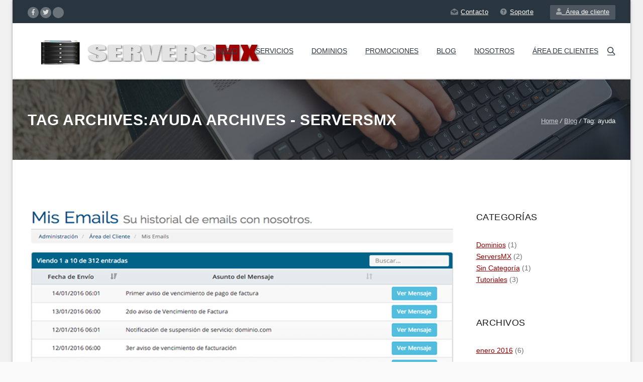

--- FILE ---
content_type: text/html; charset=UTF-8
request_url: https://www.serversmx.com/blog/tag/ayuda/
body_size: 23113
content:
<!DOCTYPE HTML><html lang="es"><head><script data-no-optimize="1">var litespeed_docref=sessionStorage.getItem("litespeed_docref");litespeed_docref&&(Object.defineProperty(document,"referrer",{get:function(){return litespeed_docref}}),sessionStorage.removeItem("litespeed_docref"));</script> <meta charset="UTF-8" /><meta name="viewport" content="width=device-width, initial-scale=1.0, maximum-scale=1.0, user-scalable=no"/><meta name="apple-mobile-web-app-capable" content="yes" /><meta name="description" content="" /><meta name="keywords" content="" /><meta name="generator" content="king-theme" /><meta name="author" content="serversmx.com" /><meta name="contact" content="sales@serversmx.com" /><link rel="pingback" href="https://www.serversmx.com/xmlrpc.php" /><link rel="icon" href="https://www.serversmx.com/wp-content/uploads/2019/11/cropped-serversmx-box-32x32.png" sizes="32x32" /><link rel="icon" href="https://www.serversmx.com/wp-content/uploads/2019/11/cropped-serversmx-box-192x192.png" sizes="192x192" /><link rel="apple-touch-icon" href="https://www.serversmx.com/wp-content/uploads/2019/11/cropped-serversmx-box-180x180.png" /><meta name="msapplication-TileImage" content="https://www.serversmx.com/wp-content/uploads/2019/11/cropped-serversmx-box-270x270.png" /> <script type="litespeed/javascript">if(!document.getElementById('rs-plugin-settings-inline-css')){document.write("<style id='rs-plugin-settings-inline-css' type='text/css'></style>")}</script><meta name='robots' content='index, follow, max-image-preview:large, max-snippet:-1, max-video-preview:-1' /><title>ayuda Archives - ServersMX</title><link rel="canonical" href="https://www.serversmx.com/blog/tag/ayuda/" /><meta property="og:locale" content="es_ES" /><meta property="og:type" content="article" /><meta property="og:title" content="ayuda Archives - ServersMX" /><meta property="og:url" content="https://www.serversmx.com/blog/tag/ayuda/" /><meta property="og:site_name" content="ServersMX" /><meta name="twitter:card" content="summary_large_image" /><meta name="twitter:site" content="@ServersMX" /> <script type="application/ld+json" class="yoast-schema-graph">{"@context":"https://schema.org","@graph":[{"@type":"CollectionPage","@id":"https://www.serversmx.com/blog/tag/ayuda/","url":"https://www.serversmx.com/blog/tag/ayuda/","name":"ayuda Archives - ServersMX","isPartOf":{"@id":"https://www.serversmx.com/#website"},"primaryImageOfPage":{"@id":"https://www.serversmx.com/blog/tag/ayuda/#primaryimage"},"image":{"@id":"https://www.serversmx.com/blog/tag/ayuda/#primaryimage"},"thumbnailUrl":"https://www.serversmx.com/wp-content/uploads/2016/01/email.png","breadcrumb":{"@id":"https://www.serversmx.com/blog/tag/ayuda/#breadcrumb"},"inLanguage":"es"},{"@type":"ImageObject","inLanguage":"es","@id":"https://www.serversmx.com/blog/tag/ayuda/#primaryimage","url":"https://www.serversmx.com/wp-content/uploads/2016/01/email.png","contentUrl":"https://www.serversmx.com/wp-content/uploads/2016/01/email.png","width":1170,"height":520},{"@type":"BreadcrumbList","@id":"https://www.serversmx.com/blog/tag/ayuda/#breadcrumb","itemListElement":[{"@type":"ListItem","position":1,"name":"Home","item":"https://www.serversmx.com/"},{"@type":"ListItem","position":2,"name":"ayuda"}]},{"@type":"WebSite","@id":"https://www.serversmx.com/#website","url":"https://www.serversmx.com/","name":"ServersMX","description":"Web Hosting en México","publisher":{"@id":"https://www.serversmx.com/#organization"},"potentialAction":[{"@type":"SearchAction","target":{"@type":"EntryPoint","urlTemplate":"https://www.serversmx.com/?s={search_term_string}"},"query-input":{"@type":"PropertyValueSpecification","valueRequired":true,"valueName":"search_term_string"}}],"inLanguage":"es"},{"@type":"Organization","@id":"https://www.serversmx.com/#organization","name":"ServersMX","url":"https://www.serversmx.com/","logo":{"@type":"ImageObject","inLanguage":"es","@id":"https://www.serversmx.com/#/schema/logo/image/","url":"https://www.serversmx.com/wp-content/uploads/2019/11/logo.png","contentUrl":"https://www.serversmx.com/wp-content/uploads/2019/11/logo.png","width":485,"height":110,"caption":"ServersMX"},"image":{"@id":"https://www.serversmx.com/#/schema/logo/image/"},"sameAs":["https://www.facebook.com/ServersMX","https://x.com/ServersMX"]}]}</script> <link rel='dns-prefetch' href='//fonts.googleapis.com' /><link rel="alternate" type="application/rss+xml" title="ServersMX &raquo; Feed" href="https://www.serversmx.com/feed/" /><link rel="alternate" type="application/rss+xml" title="ServersMX &raquo; Feed de los comentarios" href="https://www.serversmx.com/comments/feed/" /><link rel="alternate" type="application/rss+xml" title="ServersMX &raquo; Etiqueta ayuda del feed" href="https://www.serversmx.com/blog/tag/ayuda/feed/" /><style id="litespeed-ucss">:root{--wp-block-synced-color:#7a00df;--wp-block-synced-color--rgb:122,0,223;--wp-bound-block-color:var(--wp-block-synced-color);--wp-editor-canvas-background:#ddd;--wp-admin-theme-color:#007cba;--wp-admin-theme-color--rgb:0,124,186;--wp-admin-theme-color-darker-10:#006ba1;--wp-admin-theme-color-darker-10--rgb:0,107,160.5;--wp-admin-theme-color-darker-20:#005a87;--wp-admin-theme-color-darker-20--rgb:0,90,135;--wp-admin-border-width-focus:2px}@media (min-resolution:192dpi){:root{--wp-admin-border-width-focus:1.5px}}:root{--wp--preset--font-size--normal:16px;--wp--preset--font-size--huge:42px;--wp--preset--aspect-ratio--square:1;--wp--preset--aspect-ratio--4-3:4/3;--wp--preset--aspect-ratio--3-4:3/4;--wp--preset--aspect-ratio--3-2:3/2;--wp--preset--aspect-ratio--2-3:2/3;--wp--preset--aspect-ratio--16-9:16/9;--wp--preset--aspect-ratio--9-16:9/16;--wp--preset--color--black:#000000;--wp--preset--color--cyan-bluish-gray:#abb8c3;--wp--preset--color--white:#ffffff;--wp--preset--color--pale-pink:#f78da7;--wp--preset--color--vivid-red:#cf2e2e;--wp--preset--color--luminous-vivid-orange:#ff6900;--wp--preset--color--luminous-vivid-amber:#fcb900;--wp--preset--color--light-green-cyan:#7bdcb5;--wp--preset--color--vivid-green-cyan:#00d084;--wp--preset--color--pale-cyan-blue:#8ed1fc;--wp--preset--color--vivid-cyan-blue:#0693e3;--wp--preset--color--vivid-purple:#9b51e0;--wp--preset--gradient--vivid-cyan-blue-to-vivid-purple:linear-gradient(135deg,rgb(6,147,227) 0%,rgb(155,81,224) 100%);--wp--preset--gradient--light-green-cyan-to-vivid-green-cyan:linear-gradient(135deg,rgb(122,220,180) 0%,rgb(0,208,130) 100%);--wp--preset--gradient--luminous-vivid-amber-to-luminous-vivid-orange:linear-gradient(135deg,rgb(252,185,0) 0%,rgb(255,105,0) 100%);--wp--preset--gradient--luminous-vivid-orange-to-vivid-red:linear-gradient(135deg,rgb(255,105,0) 0%,rgb(207,46,46) 100%);--wp--preset--gradient--very-light-gray-to-cyan-bluish-gray:linear-gradient(135deg,rgb(238,238,238) 0%,rgb(169,184,195) 100%);--wp--preset--gradient--cool-to-warm-spectrum:linear-gradient(135deg,rgb(74,234,220) 0%,rgb(151,120,209) 20%,rgb(207,42,186) 40%,rgb(238,44,130) 60%,rgb(251,105,98) 80%,rgb(254,248,76) 100%);--wp--preset--gradient--blush-light-purple:linear-gradient(135deg,rgb(255,206,236) 0%,rgb(152,150,240) 100%);--wp--preset--gradient--blush-bordeaux:linear-gradient(135deg,rgb(254,205,165) 0%,rgb(254,45,45) 50%,rgb(107,0,62) 100%);--wp--preset--gradient--luminous-dusk:linear-gradient(135deg,rgb(255,203,112) 0%,rgb(199,81,192) 50%,rgb(65,88,208) 100%);--wp--preset--gradient--pale-ocean:linear-gradient(135deg,rgb(255,245,203) 0%,rgb(182,227,212) 50%,rgb(51,167,181) 100%);--wp--preset--gradient--electric-grass:linear-gradient(135deg,rgb(202,248,128) 0%,rgb(113,206,126) 100%);--wp--preset--gradient--midnight:linear-gradient(135deg,rgb(2,3,129) 0%,rgb(40,116,252) 100%);--wp--preset--font-size--small:13px;--wp--preset--font-size--medium:20px;--wp--preset--font-size--large:36px;--wp--preset--font-size--x-large:42px;--wp--preset--spacing--20:0.44rem;--wp--preset--spacing--30:0.67rem;--wp--preset--spacing--40:1rem;--wp--preset--spacing--50:1.5rem;--wp--preset--spacing--60:2.25rem;--wp--preset--spacing--70:3.38rem;--wp--preset--spacing--80:5.06rem;--wp--preset--shadow--natural:6px 6px 9px rgba(0, 0, 0, 0.2);--wp--preset--shadow--deep:12px 12px 50px rgba(0, 0, 0, 0.4);--wp--preset--shadow--sharp:6px 6px 0px rgba(0, 0, 0, 0.2);--wp--preset--shadow--outlined:6px 6px 0px -3px rgb(255, 255, 255), 6px 6px rgb(0, 0, 0);--wp--preset--shadow--crisp:6px 6px 0px rgb(0, 0, 0)}body,html,p{margin:0}body{background:#fff;font:14px"Open Sans",sans-serif;font-weight:400;line-height:23px}a,b,div,i,img,li,span,strong{margin:0;font-size:100%}a,b,body,div,form,h1,h3,html,i,img,label,li,p,span,strong,ul{padding:0;border:0;outline:0;vertical-align:baseline;background:#fff0}h1,h3{font-family:"Roboto",sans-serif;font-weight:500;color:#2a363f;letter-spacing:.5px}form,label,ul{font-size:100%}body,input{font-style:normal;color:#727272}h3 a{color:inherit}h1{font-size:35px;line-height:35px;margin:0 0 30px}h3{font-size:21px;line-height:28px;margin:0 0 18px}input,p{font:14px"Open Sans",sans-serif;font-weight:400;line-height:23px}a:hover{color:#454545}ul{margin:0 0 20px;list-style:none outside none}body .king-sidebar ul li,ul li{list-style:none}ul ul{margin-bottom:0}b,strong{font-weight:700}i{font-style:italic}.clearfix:after{visibility:hidden;display:block;font-size:0;height:0}.clearfix{display:block}.margin_bottom1{margin-bottom:10px}.margin_bottom11{margin-bottom:110px}.alileft,.footer .secarea.sty2 .address,body #main{text-align:left}.aliright{text-align:right}button::-moz-focus-inner,input::-moz-focus-inner{border:0;padding:0}@media print{*{color:#000!important;text-shadow:none!important;background:0 0!important;box-shadow:none!important}a,a:visited{text-decoration:underline}a[href]:after{content:" ("attr(href)")"}a[href^="#"]:after{content:""}img{page-break-inside:avoid;max-width:100%!important}@page{margin:2cm .5cm}.navbar{display:none}}*,:after,:before{-webkit-box-sizing:border-box;-moz-box-sizing:border-box;box-sizing:border-box}.container{padding-right:0;padding-left:0}.container:after,.container:before{display:table;content:""}.container:after{clear:both}.row{margin-right:-15px;margin-left:-15px;margin-top:-10px}.row:after,.row:before{display:table;content:""}.row:after{clear:both}.col-md-3,.col-md-9{position:relative;min-height:1px;padding-right:15px;padding-left:15px}@media (min-width:1000px){.container{width:750px}}@media (min-width:992px){.container{width:970px}.col-md-3,.col-md-9{float:left}.col-md-9{width:75%}.col-md-3{width:25%}}@media (min-width:1200px){.container{width:1170px}}label{display:inline-block;margin:0 0 5px;font-weight:700}.collapse{display:none}.dropdown{position:relative}.dropdown-menu{position:absolute;top:100%;left:0;z-index:1000;display:none;float:left;min-width:160px;padding:0;margin:2px 0 0;font-size:13px;list-style:none;background-color:#fff;border:1px solid #ccc;border:1px solid rgb(0 0 0/.1);border-radius:3px;-webkit-box-shadow:0 1px 1px rgb(0 0 0/.1);box-shadow:0 1px 1px rgb(0 0 0/.1);background-clip:padding-box}.dropdown-menu>li>a{display:block;clear:both;line-height:1.428571429;color:#272727;white-space:nowrap;transition:all .3s ease}.dropdown-menu>li>a:hover{background-color:#f3f3f3}.dropdown-menu>li>a:focus,.dropdown-menu>li>a:hover{color:#454545;text-decoration:none;-webkit-transition:background-color .3s,-webkit-transform .3s;transition:background-color .3s,transform .3s}.nav{padding-left:0;margin-bottom:0;list-style:none}.nav:after,.nav:before{display:table;content:""}.nav:after{clear:both}.nav>li,.nav>li>a{position:relative;display:block}.nav>li>a{padding:10px 18px}.nav>li>a:focus,.nav>li>a:hover{text-decoration:none;background:#fff0}.navbar{position:relative;margin-bottom:0;border:0 solid #fff0}.navbar:after,.navbar:before{display:table;content:""}.navbar:after{clear:both}.navbar-header:after,.navbar-header:before{display:table;content:""}.navbar-header:after{clear:both}@media (min-width:1000px){.navbar-header{float:left}}.navbar-collapse{max-height:340px;padding-right:15px;padding-left:15px;overflow-x:visible;box-shadow:inset 0 1px 0 rgb(255 255 255/.1);-webkit-overflow-scrolling:touch}.navbar-collapse:after,.navbar-collapse:before{display:table;content:""}.navbar-collapse:after{clear:both}@media (min-width:1000px){.navbar-collapse{width:auto;border-top:0;box-shadow:none}.navbar-collapse.collapse{display:block!important;height:auto!important;padding-bottom:0;overflow:visible!important}}.navbar-toggle{position:relative;float:right;padding:9px 10px;margin-top:8px;margin-right:15px;margin-bottom:8px;background-color:#fff0;border:1px solid #fff0;border-radius:4px}@media (min-width:1000px){.navbar-toggle{display:none}}.navbar-nav{margin:7.5px -15px}.navbar-nav>li>a{line-height:25px}@media (min-width:1000px){.navbar-nav{float:left;margin:0}.navbar-nav>li{float:left}.navbar-nav>li>a{padding-top:15px;padding-bottom:15px}}.navbar-nav>li>.dropdown-menu{margin-top:0;border-top-right-radius:0;border-top-left-radius:0;border-radius:0}.pull-right{float:right!important}@-ms-viewport{width:device-width}@media only screen and (min-width:1000px) and (max-width:1169px){.nav>li>a{padding-left:8px;padding-right:8px}}@media only screen and (min-width:480px) and (max-width:767px){.navbar{border:1px solid #fff0}}@media only screen and (max-width:479px){.navbar{border:1px solid #fff0}}.fa,.fab,.fas{-moz-osx-font-smoothing:grayscale;-webkit-font-smoothing:antialiased;display:inline-block;font-style:normal;font-variant:normal;text-rendering:auto;line-height:1}.fa-bars:before{content:""}.fa-facebook-f:before{content:""}.fa-twitter:before{content:""}.fa-user:before{content:""}@font-face{font-display:swap;font-family:"Font Awesome 5 Brands";font-style:normal;font-weight:400;font-display:auto;src:url(/wp-content/themes/arkahost/core/assets/fonts/fa-brands-400.eot);src:url(/wp-content/themes/arkahost/core/assets/fonts/fa-brands-400.eot?#iefix)format("embedded-opentype"),url(/wp-content/themes/arkahost/core/assets/fonts/fa-brands-400.woff2)format("woff2"),url(/wp-content/themes/arkahost/core/assets/fonts/fa-brands-400.woff)format("woff"),url(/wp-content/themes/arkahost/core/assets/fonts/fa-brands-400.ttf)format("truetype"),url(/wp-content/themes/arkahost/core/assets/fonts/fa-brands-400.svg#fontawesome)format("svg")}.fab{font-family:"Font Awesome 5 Brands"}@font-face{font-display:swap;font-family:"Font Awesome 5 Pro";font-style:normal;font-weight:400;font-display:auto;src:url(/wp-content/themes/arkahost/core/assets/fonts/fa-regular-400.eot);src:url(/wp-content/themes/arkahost/core/assets/fonts/fa-regular-400.eot?#iefix)format("embedded-opentype"),url(/wp-content/themes/arkahost/core/assets/fonts/fa-regular-400.woff2)format("woff2"),url(/wp-content/themes/arkahost/core/assets/fonts/fa-regular-400.woff)format("woff"),url(/wp-content/themes/arkahost/core/assets/fonts/fa-regular-400.ttf)format("truetype"),url(/wp-content/themes/arkahost/core/assets/fonts/fa-regular-400.svg#fontawesome)format("svg")}@font-face{font-display:swap;font-family:"Font Awesome 5 Pro";font-style:normal;font-weight:900;font-display:auto;src:url(/wp-content/themes/arkahost/core/assets/fonts/fa-solid-900.eot);src:url(/wp-content/themes/arkahost/core/assets/fonts/fa-solid-900.eot?#iefix)format("embedded-opentype"),url(/wp-content/themes/arkahost/core/assets/fonts/fa-solid-900.woff2)format("woff2"),url(/wp-content/themes/arkahost/core/assets/fonts/fa-solid-900.woff)format("woff"),url(/wp-content/themes/arkahost/core/assets/fonts/fa-solid-900.ttf)format("truetype"),url(/wp-content/themes/arkahost/core/assets/fonts/fa-solid-900.svg#fontawesome)format("svg")}.fa,.fas{font-family:"Font Awesome 5 Pro";font-weight:900}@font-face{font-display:swap;font-family:Simple-Line-Icons;src:url(/wp-content/themes/arkahost/core/assets/fonts/Simple-Line-Icons.eot);src:url(/wp-content/themes/arkahost/core/assets/fonts/Simple-Line-Icons.eot?#iefix)format("embedded-opentype"),url(/wp-content/themes/arkahost/core/assets/fonts/Simple-Line-Icons.woff)format("woff"),url(/wp-content/themes/arkahost/core/assets/fonts/Simple-Line-Icons.ttf)format("truetype"),url(/wp-content/themes/arkahost/core/assets/fonts/Simple-Line-Icons.svg#Simple-Line-Icons)format("svg");font-weight:400;font-style:normal}.icon-magnifier{font-family:Simple-Line-Icons;speak:none;font-style:normal;font-weight:400;font-variant:normal;text-transform:none;line-height:1;-webkit-font-smoothing:antialiased}.icon-magnifier:before{content:""}@font-face{font-display:swap;font-family:et-line;src:url(/wp-content/themes/arkahost/core/assets/fonts/et-line.eot);src:url(/wp-content/themes/arkahost/core/assets/fonts/et-line.eot?#iefix)format("embedded-opentype"),url(/wp-content/themes/arkahost/core/assets/fonts/et-line.woff)format("woff"),url(/wp-content/themes/arkahost/core/assets/fonts/et-line.ttf)format("truetype"),url(/wp-content/themes/arkahost/core/assets/fonts/et-line.svg#et-line)format("svg");font-weight:400;font-style:normal}@font-face{font-display:swap;font-family:"Glyphicons Halflings";src:url(/wp-content/themes/arkahost/core/assets/fonts/glyphicons-halflings-regular.eot);src:url(/wp-content/themes/arkahost/core/assets/fonts/glyphicons-halflings-regular.eot?#iefix)format("embedded-opentype"),url(/wp-content/themes/arkahost/core/assets/fonts/glyphicons-halflings-regular.woff2)format("woff2"),url(/wp-content/themes/arkahost/core/assets/fonts/glyphicons-halflings-regular.woff)format("woff"),url(/wp-content/themes/arkahost/core/assets/fonts/glyphicons-halflings-regular.ttf)format("truetype"),url(/wp-content/themes/arkahost/core/assets/fonts/glyphicons-halflings-regular.svg#glyphicons_halflingsregular)format("svg")}html{overflow-x:hidden;background:#fafafa;font-size:100%;overflow-y:scroll;-webkit-text-size-adjust:100%;-ms-text-size-adjust:100%}a img{border:0}.widget,article,aside,footer,header,nav{display:block}body{background-color:#f0f0f0;background-attachment:fixed}.execphpwidget{float:left;width:100%}.assistive-text{clip:rect(1px 1px 1px 1px);position:absolute!important}.hentry{clear:both}.layout-boxed,header.entry-header{text-align:left;display:inline-block}.layout-boxed{margin:0 auto;background:#fff;transition:all 500ms ease-out;box-shadow:0 0 5px 0 rgb(0 0 0/.3)}.entry-content img,.widget img{max-width:100%;max-height:100%}header.entry-header{width:100%;margin:15px 0 10px}li.ext-nav{position:relative!important;z-index:1000000}li.ext-nav>a{padding-right:18px;padding-left:13px}li.ext-nav i{margin-top:5px;transition:all 350ms;font-size:15px;font-weight:600;display:inherit}li.ext-nav:hover i{transform:scale(1.2)}li.ext-nav>ul{border:0;top:29px;padding-top:20px;background-color:#fff0;right:0;left:inherit!important;box-shadow:none;position:absolute;padding-bottom:0}li.ext-nav:last-child>a{margin-right:0;padding-left:0}li.ext-nav.search-nav #searchform{box-shadow:none}li.ext-nav #searchform #s{background-color:#eee}li.ext-nav #searchform #searchsubmit{padding:7px 10px 6px}.search-nav #searchform #searchsubmit{float:right}.search-nav #searchform #s{border:0;font-size:12px}.search-nav #searchform{box-shadow:0 1px 3px 0 rgb(0 0 0/.5);display:inline-block;min-width:250px}.search-nav .dropdown-menu{min-width:250px}#content{min-height:500px}#logo img{max-height:50px;transition:all 450ms ease-out;-webkit-transition:all 450ms ease-out;-moz-transition:all 450ms ease-out;max-width:initial}@media (min-width:1023px){.animated{animation-duration:1s;animation-fill-mode:both}@keyframes fadeInUp{0%{opacity:0;transform:translate3d(0,100%,0)}to{opacity:1;transform:none}}.fadeInUp{animation-name:fadeInUp}}html body{text-align:center}.clearfix{width:100%;clear:both}#primary{padding-bottom:50px;clear:both}#primary.site-content{float:left;width:100%;background:#fff;padding:100px 0}#content{margin:0 auto}.layout-boxed .row,form,li>ul{margin:0}@media only screen and (min-width:1025px){.layout-boxed .container{width:1170px}.layout-boxed .header .container{padding:0 30px;width:1230px}.layout-boxed{max-width:1230px}.layout-boxed .header{left:auto;width:auto}}.dropdown-menu>li>a{padding:10px 20px;border-bottom:1px solid #e6e6e6;font:400 13px"Open Sans",Arial,Helvetica,sans-serif}#breadcrumb{background-size:cover}#searchsubmit{border:0;color:#fff;padding:5px 18px;float:left}.blog_post h3.entry-title{float:left;text-align:left;color:#333;line-height:30px;margin-bottom:15px;width:100%;clear:both;margin-top:0}.blog_post h3.entry-title a{text-decoration:none;float:left;text-transform:none;font-weight:700;font-size:27px;text-overflow:ellipsis;white-space:nowrap;overflow:hidden;width:100%;line-height:35px}.blog_post h3.entry-title a:hover{color:#383634}#content .artciles-between{padding-top:60px;margin-bottom:80px}#content p,.post p{margin-bottom:15px}.blog_postcontent{min-height:50px}#content>div[class^=col-md-]:first-child{margin-left:-15px;float:left}#content>div[class^=col-md-]:last-child{padding-right:0;float:right}.king-sidebar{float:left;width:100%;padding:0;margin:0}h3.widget-title{margin-bottom:30px;float:left;font-size:18px;line-height:28px;font-style:normal;clear:both;width:100%;text-transform:uppercase}.king-sidebar h3.widget-title span{font-weight:500;color:#181818}.king-sidebar .widget{margin-bottom:40px;width:100%;clear:both;float:right}#searchform #s{box-shadow:none;border:1px solid #ccc;padding:6px 10px 5px;float:left;height:36px;width:70%}#searchform #searchsubmit{padding:9px 10px;width:30%;margin-left:-1px;cursor:pointer;background:#86c724}#searchform #searchsubmit:hover{background:#333;color:#fff}#searchform{max-width:350px}.tagcloud a{float:left;padding:3px 10px;background-color:#eee;border-radius:2px;color:#909090;font-size:12px;margin:0 5px 5px 0}.tagcloud a:hover{color:#fff}.entry-content h3{clear:both}button,input{margin:0;vertical-align:baseline}button,input[type=submit]{-webkit-appearance:button;cursor:pointer}.site_wrapper{width:100%;margin:0 auto;position:relative}.container{width:1170px;margin:auto}#main{background:#fff}body .one_fourth,body .one_half{position:relative;margin-right:4%;float:left}body .one_half{width:48%}body .one_fourth{width:22%}.last{margin-right:0!important;clear:right}.header{-moz-transition:padding 550ms ease-out,height 550ms ease-out;-webkit-transition:padding 550ms ease-out,height 550ms ease-out;-o-transition:padding 550ms ease-out,height 550ms ease-out;transition:padding 550ms ease-out,height 550ms ease-out}#logo{float:left;display:block;width:100%;min-height:50px;margin-top:3px;position:relative}.logo,.top_nav .tplinks li img{float:left;width:25%;margin-top:5px}.menu_main{float:left;width:75%;z-index:9999}.top_nav{float:left;width:100%;background:#2a363f;font-size:13px;color:#fff;font-family:"Roboto",sans-serif;min-height:45px}.top_nav .left{float:left;width:30%;padding:12px 0}.top_nav ul.topsocial{float:left;margin:0;padding:0}.top_nav .topsocial li,.top_nav .topsocial li a{border-radius:100%;text-align:center;vertical-align:middle;height:22px;line-height:22px;display:inline-block}.top_nav .topsocial li{background:#6a7379;font-size:13px;width:22px;margin-right:3px}.top_nav .topsocial li a{color:#dadcdd;font-size:12px;transition:all .3s ease;margin-right:0}.top_nav .topsocial li a:hover{color:#eee}.footer .secarea .address,.top_nav .right{float:left;width:70%;text-align:right}.top_nav ul.tplinks{float:right;margin:0;padding:12px 0 0}.top_nav .tplinks li{float:left;padding:0;margin:0 23px 0 0;letter-spacing:.3px}.top_nav .tplinks li img{margin-right:5px;opacity:.4;width:15px;height:13px}.footer .foosocial li i,.top_nav .tplinks li a{color:#fff;text-align:center;vertical-align:middle;border-radius:100%}.top_nav .tplinks li a{float:left;font-size:13px;transition:all .3s ease;margin-right:0;cursor:pointer}.top_nav .tplinks li a:hover{color:#999}.tpbut{float:right;margin-top:10px;padding:2px 12px 4px;background:#4e5760;border-radius:2px;margin-left:10px;transition:all .3s ease}.footer .foolist li a,.tpbut i{color:#a0a5a9;transition:all .3s ease}.tpbut:hover{color:#fff;background:#86c724}.copyrights a:hover,.footer .foolist li a:hover,.tpbut,.tpbut:hover i{color:#fff}.copyrights,.footer,.footer .secarea{float:left;width:100%}.footer .secarea{padding:75px 0 35px;background:#2a363f url(/wp-content/themes/arkahost/assets/images/footer-bg-graph.png)no-repeat center bottom}.footer .secarea h3.widget-title{margin-bottom:14px;color:#fff;font-size:20px;line-height:25px;font-style:normal;text-transform:capitalize}.footer .secarea aside.widget{display:inline-block;margin-bottom:25px}.footer ul.foolist,.footer ul.foosocial{float:left;width:100%;padding:0;margin:0}.footer .foolist li{padding:4px 0;margin:0}.footer .foolist li a{color:#aaa}.footer ul.foosocial{margin:7px 0 0}.footer .foosocial li{float:left;margin:0 7px 0 0;padding:0}.footer .foosocial li i{width:34px;height:34px;line-height:34px;background-color:#555}.footer .foosocial li.faceboox i{background:#2b87c7}.footer .foosocial li.twitter i{background:#38c0dd}.footer .secarea .address{width:100%;color:#aaa}.footer .secarea .address b{color:#fff;font-weight:400}.copyrights a,.footer .secarea .address a{color:#fff;transition:all .3s ease}.copyrights{background:#1c2329;padding:35px 0 30px;color:#8e9194;font-size:13px}.copyrights a{color:#8e9194;padding:0 5px}.page_title1{position:relative;color:#fff;text-align:center;padding:100px 0 59px;background:#999 url(/wp-content/themes/arkahost/assets/images/site-img18.jpg)no-repeat center top;background-size:cover}.page_title1 .container>h1{color:#fff;font-size:45px;font-weight:700;line-height:45px;text-transform:uppercase}.page_title1.sty13{text-align:left;padding:58px 0 45px;background:#999 url(/wp-content/themes/arkahost/assets/images/site-img37.jpg)no-repeat center center}.page_title1.sty13 h1{float:left;font-size:30px;color:#fff;margin-bottom:12px}.page_title1.sty13 .pagenation,.page_title1.sty13 .pagenation a:hover{color:#fff}.page_title1.sty13 .pagenation a{color:#ccc}.page_title1 .pagenation{float:right;color:#727272;font-size:13px;margin-top:13px}.page_title1 .pagenation a,ul.nav>li>a:hover{color:#999;transition:all .3s ease}.page_title1 .pagenation a:hover{color:#2a363f}.blog_post,.blog_postcontent,.page_title1{float:left;width:100%}.blog_post h3{color:#333;line-height:30px;display:block}.blog_post h3 a{text-decoration:none;margin-top:3px;text-transform:none;font-weight:400;font-size:30px}.blog_post h3 a:hover{color:#383634}.scrollup{width:40px;height:40px;opacity:1;position:fixed;bottom:22px;right:20px;display:none;text-indent:-9999px;background:url(/wp-content/themes/arkahost/assets/images/scroll-top-arrow.png)no-repeat left top;z-index:9001}body .navbar-default{background:0 0;border:0}.divider_line9{float:left;width:100%;padding-top:100px;margin-bottom:100px;background:url(/wp-content/themes/arkahost/assets/images/shadow2.png)no-repeat center bottom;text-align:center}.divider_line9.lessm{padding-top:59px;margin-bottom:50px}.blog_post h3,a,body{text-align:left}.clearfix{zoom:1}.clearfix:after{clear:both}.clearfix:after,.clearfix:before{display:table;content:""}ul.nav>li>a:hover{color:#9eca45}.yamm .collapse,.yamm .dropdown,.yamm .nav{position:static}.yamm .dropdown-menu{left:auto}.navbar-nav>li>a{padding-top:18px;padding-bottom:18px;text-transform:uppercase;box-shadow:0 0 0 rgb(255 255 255/.25);text-shadow:0 0 0 rgb(255 255 255/.25)}.navbar-nav>li>a i{display:block;text-align:center}.navbar-default{margin-right:-32px}body .dropdown-menu{min-width:100px;padding:0}body .dropdown-menu>li>a{padding:10px 20px;font-size:14px;color:#727272;font-weight:400;transition:all .3s ease}.dropdown-menu>li>a:hover,body .dropdown-menu>li>a{border-bottom:1px solid #eee}.dropdown-menu>li:last-child>a{border-bottom:0 solid #d1d1d1}.header{-webkit-border-radius:0;border-spacing:0;-webkit-appearance:none;-moz-appearance:none;appearance:normal;-webkit-tap-highlight-color:#fff0;outline:0!important;-webkit-touch-callout:none;transition-timing-function:ease-out;-moz-transition-timing-function:ease-out;-webkit-transition-timing-function:ease-out;-o-transition-timing-function:ease-out;transition-duration:.2s;-moz-transition-duration:.2s;-webkit-transition-duration:.2s;-o-transition-duration:.2s}:focus{outline:0}::-webkit-scrollbar{width:12px}::-webkit-scrollbar-track{-webkit-box-shadow:inset 0 0 6px rgb(0 0 0/.3);-moz-box-shadow:inset 0 0 6px rgb(0 0 0/.3);box-shadow:inset 0 0 6px rgb(0 0 0/.3)}::-webkit-scrollbar-thumb{background:rgb(210 210 210/.8);-webkit-box-shadow:inset 0 0 6px rgb(0 0 0/.5);-moz-box-shadow:inset 0 0 6px rgb(0 0 0/.5);box-shadow:inset 0 0 6px rgb(0 0 0/.5)}::-webkit-scrollbar-thumb:window-inactive{background:rgb(210 210 210/.4)}.header{display:block;position:fixed;z-index:9000!important;top:46px;left:0;width:100%;background-color:#fff0;height:110px;padding-top:25px;background:#fff;-webkit-box-shadow:0 1px 2px rgb(0 0 0/.2);box-shadow:0 1px 2px rgb(0 0 0/.2);-moz-box-shadow:0 1px 2px rgb(0 0 0/.2)}.navbar-default .navbar-nav>li>a{color:#2a363f;font-size:14px;font-weight:400;text-transform:uppercase;font-family:"Roboto",sans-serif}body .navbar-toggle{position:relative;padding:6px;background-color:#fff0;border:0 solid #fff0;margin:10px 0 0;background:#272727;cursor:pointer;float:right;border-radius:5px}.navbar-toggle>span{Color:#fff}.navbar-default .navbar-toggle:focus,.navbar-default .navbar-toggle:hover{background-color:#272727}.navbar-collapse{border-top:0}.navbar-toggle>button{background:0 0;border:0;float:right}.navbar-default .navbar-toggle i{color:#fff;font-size:21px}@media (max-width:999px){.navbar-collapse.pull-right{width:100%;background:#1e1e1e}.navbar-nav>li>a{color:#b3b3b3;padding:14px 15px}.navbar-nav>li>a:hover{color:#fff}.dropdown-menu>li>a{padding:8px 20px!important;border-bottom:0}}@media only screen and (max-width:1199px){.navbar-default{margin-right:0}}@media (min-width:1000px){.yamm ul.nav li.dropdown:hover>ul.dropdown-menu{display:block;animation-duration:.5s;animation-name:fadeInFromNone;animation-fill-mode:forwards;-webkit-animation-duration:.5s;-webkit-animation-name:fadeInFromNone;-webkit-animation-fill-mode:forwards;-ms-animation-duration:5s;-ms-animation-name:fadeInFromNoneIE;-ms-animation-fill-mode:forwards}@-webkit-keyframes fadeInFromNone{0%,1%{opacity:0}to{opacity:1}}@keyframes fadeInFromNoneIE{0%,1%{opacity:0}to{opacity:1}}@keyframes fadeInFromNone{0%,1%{opacity:0}to{opacity:1}}}@media only screen and (min-width:99px) and (max-width:999px){.navbar-default .navbar-nav>li>a{color:#999}li.dropdown a:hover,ul.dropdown-menu li a{color:#fff}ul.dropdown-menu li a:hover{color:#333;border-bottom:none}}@media only screen and (min-width:640px) and (max-width:767px){.header{top:66px!important}.resp_margin_bottom68{margin-bottom:70px!important}}@media only screen and (min-width:480px) and (max-width:639px){.header{top:62px!important}.resp_margin_bottom68{margin-bottom:70px!important}body .menu_main{float:right;width:auto}.menu_main .navbar-toggle{margin-right:0}}@media only screen and (max-width:479px){.header{top:90px!important}.resp_margin_bottom68{margin-bottom:70px!important}.top_nav{height:auto!important;padding:0!important}.menu_main{float:right;width:auto}.menu_main .navbar-toggle{margin-right:0}.header{}body #logo img{max-height:30px}}@media only screen and (min-width:1170px) and (max-width:1279px){.container{width:1100px;margin:auto}}@media only screen and (min-width:1000px) and (max-width:1169px){.container{width:950px;margin:auto}.navbar-collapse{padding-right:0}html body .logo{margin-top:0}#logo img{max-height:40px}}@media only screen and (min-width:1px) and (max-width:999px){.yamm .nav{margin-left:0}.navbar-toggle>button{padding:3px 7px}.navbar-toggle>span{display:none}.yamm .navbar-nav{margin:0}.yamm.search-nav{display:flex;position:static!important}.yamm.search-nav .dropdown-menu{position:static;min-width:100%;width:100%!important}.yamm.search-nav>a{display:none!important}.ext-nav.search-nav .dropdown-menu{display:block;top:-10px;right:auto;left:50px!important}.navbar-nav>li>a{padding-top:10px;padding-bottom:10px}.collapse.pull-right{overflow-y:auto}.header{height:70px;padding-top:0}.resp_margin_bottom68{margin-bottom:70px}#logo img{max-height:40px}#logo{margin-top:10px}#searchform #s{width:60%}#searchform #searchsubmit{width:40%}}@media only screen and (min-width:768px) and (max-width:999px){.container{width:720px;margin:auto}.header .container{position:relative}.logo{width:40%}.menu_main{float:right;width:auto}.top_nav .left{width:20%}.top_nav .right{width:80%}.top_nav .tplinks li{margin:0 10px 0 0}.search-nav>a{margin-left:15px}.search-nav>.dropdown-menu{display:block;top:-12px!important;right:auto;left:50px!important}body footer .footer .secarea.sty2 .one_fourth:first-child{width:100%;margin-bottom:40px}body footer .footer .secarea.sty2 .one_fourth{width:30%}body.archive #content>.col-md-9{width:62%}body.archive #content>.col-md-3{width:38%}}@media only screen and (min-width:99px) and (max-width:767px){body .top_nav .left{width:50%;padding:7px 0;position:absolute}.top_nav ul.tplinks{margin-top:3px;float:left;text-align:right;width:100%}.top_nav .right{width:100%;padding:7px 0;float:right}.top_nav .tplinks li{float:none;display:inline-block}.top_nav .tplinks li:first-child{float:left}.top_nav .tplinks li:last-child{margin-right:0}body.archive #content>.col-md-3,body.archive #content>.col-md-9{width:100%;margin:0;padding:0}}@media only screen and (min-width:640px) and (max-width:767px){.one_fourth,.one_half{position:relative;margin-right:0;float:left;width:100%;margin-bottom:50px}.last{margin-right:0!important;margin-bottom:0!important}body .one_half{width:100%}.container{width:590px;margin:auto}.header .container,.logo{position:relative}.logo{width:50%}.menu_main{float:right;width:auto}.collapse.pull-right{margin-top:10px}.header{top:78px}.resp_margin_bottom68{margin-bottom:78px}.top_nav ul.tplinks{padding-top:2px}.top_nav .tplinks li{margin:0 10px 0 0}.tpbut{margin-top:0}.footer .secarea .address{text-align:left}.copyrights .one_half{text-align:center;margin-bottom:15px}footer .footer .secarea.sty2 .one_fourth:first-child{width:100%}footer .footer .secarea.sty2 .one_fourth{width:30%}}@media only screen and (min-width:480px) and (max-width:639px){.one_fourth,.one_half{position:relative;margin-right:0;float:left;width:100%;margin-bottom:50px}.last{margin-right:0!important;margin-bottom:0!important}.container{width:440px;margin:auto}body .one_fourth,body .one_half{width:100%}.logo{width:auto}.menu_main{float:right;position:static;width:auto}.resp_margin_bottom68{margin-bottom:73px}.header{top:74px}.top_nav .left{width:50%;padding:14px 0 7px;position:absolute}.top_nav .right{width:100%;padding:0}.top_nav ul.tplinks{float:left;margin:8px 0 0;padding:0}.top_nav .tplinks li{margin:0 6px 0 0}.top_nav .tplinks li img{margin-right:3px}.tpbut{margin-top:7px}.footer .secarea .address{text-align:left}.copyrights .one_half{text-align:center;margin-bottom:15px}footer .footer .secarea.sty2 .one_fourth:first-child{width:100%}footer .footer .secarea.sty2 .one_fourth{width:46%}}@media only screen and (min-width:413px) and (max-width:479px){body .container{width:350px!important;margin:auto}}@media only screen and (min-width:374px) and (max-width:413px){body .container{width:335px!important;margin:auto}}@media only screen and (max-width:479px){body .one_fourth,body .one_half{position:relative;margin-right:0;float:left;width:100%}.one_fourth,.one_half{width:100%;margin-bottom:50px}.last{margin-right:0!important;margin-bottom:0!important}.container{width:290px;margin:auto}.header .container,.logo{position:relative}.logo{width:auto;z-index:99}.top_nav{padding-bottom:5px;height:80px}.top_nav .left{width:50%;padding:12px 0 7px;position:absolute}.top_nav .right{width:100%}.top_nav ul.tplinks{padding-top:0}.top_nav .tplinks li{margin:0 3px 0 0;float:none;display:inline-block}.top_nav .tplinks li a{font-size:12px;margin-left:2px;float:none;display:inline-block}.top_nav .tplinks li img{margin-right:0;display:none}.tpbut{margin-top:3px}.footer .secarea .address{text-align:left}.copyrights .one_half{text-align:center;margin-bottom:20px}}html body #logo img{max-height:60px}html body .logo{margin-top:1px}a,a:hover{text-decoration:default}#searchform #searchsubmit,.dropdown-menu>li>a:focus{background-color:#970001}.navbar-default .navbar-nav>li>a:focus,.navbar-default .navbar-nav>li>a:hover{color:#970001}.tagcloud a:hover{background-color:#970001!important}.blog_post h3 a,.footer .secarea .address a:hover,.header ul.nav>li>a:hover,a{color:#970001}.site_wrapper ul.nav>li>a:hover{color:#970001;transition:all .3s ease}@font-face{font-display:swap;font-family:"revicons";src:url(/wp-content/plugins/revslider/sr6/assets/fonts/revicons/revicons.eot?5510888);src:url(/wp-content/plugins/revslider/sr6/assets/fonts/revicons/revicons.eot?5510888#iefix)format("embedded-opentype"),url(/wp-content/plugins/revslider/sr6/assets/fonts/revicons/revicons.woff?5510888)format("woff"),url(/wp-content/plugins/revslider/sr6/assets/fonts/revicons/revicons.ttf?5510888)format("truetype"),url(/wp-content/plugins/revslider/sr6/assets/fonts/revicons/revicons.svg?5510888#revicons)format("svg");font-weight:400;font-style:normal;font-display:swap}</style> <script type="litespeed/javascript" data-src="https://www.serversmx.com/wp-includes/js/jquery/jquery.min.js?ver=3.7.1" id="jquery-core-js"></script> <script></script><link rel="https://api.w.org/" href="https://www.serversmx.com/wp-json/" /><link rel="alternate" title="JSON" type="application/json" href="https://www.serversmx.com/wp-json/wp/v2/tags/37" /><link rel="EditURI" type="application/rsd+xml" title="RSD" href="https://www.serversmx.com/xmlrpc.php?rsd" /><meta name="generator" content="WordPress 6.9" /><meta name="generator" content="Powered by WPBakery Page Builder - drag and drop page builder for WordPress."/><meta name="generator" content="Powered by Slider Revolution 6.7.40 - responsive, Mobile-Friendly Slider Plugin for WordPress with comfortable drag and drop interface." /><link rel="icon" href="https://www.serversmx.com/wp-content/uploads/2019/11/cropped-serversmx-box-32x32.png" sizes="32x32" /><link rel="icon" href="https://www.serversmx.com/wp-content/uploads/2019/11/cropped-serversmx-box-192x192.png" sizes="192x192" /><link rel="apple-touch-icon" href="https://www.serversmx.com/wp-content/uploads/2019/11/cropped-serversmx-box-180x180.png" /><meta name="msapplication-TileImage" content="https://www.serversmx.com/wp-content/uploads/2019/11/cropped-serversmx-box-270x270.png" /><noscript><style>.wpb_animate_when_almost_visible { opacity: 1; }</style></noscript></head><body class="archive tag tag-ayuda tag-37 wp-embed-responsive wp-theme-arkahost bg-cover wpb-js-composer js-comp-ver-8.7.2 vc_responsive"><div id="main" class="layout-boxed  site_wrapper"><div class="top_nav"><div class="container"><div class="left"><ul class="topsocial"><li class="social faceboox animated eff-zoomIn delay-000ms">
<a href="https://www.facebook.com/ServersMX" target="_blank">
<i class="fab fa-facebook-f"></i>
</a></li><li class="social twitter animated eff-zoomIn delay-100ms">
<a href="https://twitter.com/ServersMX" target="_blank">
<i class="fab fa-twitter"></i>
</a></li><li class="social instagram animated eff-zoomIn delay-200ms">
<a href="https://instagram.com/servers.mx" target="_blank">
<i class="instagram"></i>
</a></li></ul></div><div class="right"><a href="https://clientes.serversmx.com/" target="_self" class="tpbut">
<i class="fas fa-user"></i>&nbsp; Área de cliente						</a><ul class="tplinks"><li>
<a href="mailto:sales@serversmx.com">
<img data-lazyloaded="1" src="[data-uri]" width="30" height="26" data-src="https://www.serversmx.com/wp-content/themes/arkahost/assets/images/site-icon1.png" alt="ArkaHost" />
Contacto		            </a></li><li>
<a href="http://www.serversmx.com/clientes/submitticket.php">
<img data-lazyloaded="1" src="[data-uri]" width="30" height="26" data-src="https://www.serversmx.com/wp-content/themes/arkahost/assets/images/site-icon3.png" alt="ArkaHost">
Soporte		            </a></li></ul></div></div></div><div class="clearfix"></div><header class="header"><div class="container"><div class="logo">
<a href="https://www.serversmx.com/" id="logo">
<img data-lazyloaded="1" src="[data-uri]" width="485" height="110" data-src="https://www.serversmx.com/wp-content/uploads/2019/11/logo.png" alt="Web Hosting en México" />
</a></div><div class="menu_main"><div class="navbar yamm navbar-default"><div class="navbar-header"><div class="navbar-toggle .navbar-collapse .pull-right " data-toggle="collapse" data-target="#navbar-collapse-1">
<span>Menú</span>
<button type="button"> <i class="fa fa-bars"></i></button></div></div><div id="navbar-collapse-1" class="navbar-collapse collapse pull-right"><nav><div class="menu-serversmx-main-container"><ul id="king-mainmenu" class="nav navbar-nav"><li id="menu-item-2111" class="menu-item menu-item-type-post_type menu-item-object-page menu-item-home dropdown menu-item-2111 yam-fwr"><a href="https://www.serversmx.com/">Inicio</a></li><li id="menu-item-2162" class="menu-item menu-item-type-custom menu-item-object-custom dropdown menu-item-2162 yamm-fw"><a href="#">Servicios</a></li><li id="menu-item-2302" class="menu-item menu-item-type-custom menu-item-object-custom menu-item-has-children dropdown menu-item-2302 yam-fwr"><a href="#">Dominios</a><ul class="dropdown-menu three"><li id="menu-item-2303" class="menu-item menu-item-type-custom menu-item-object-custom"><a href="http://www.serversmx.com/clientes/domainchecker.php">Buscar Dominio</a></li><li id="menu-item-2309" class="menu-item menu-item-type-post_type menu-item-object-page"><a href="https://www.serversmx.com/precio-de-dominios/">Precio de Dominios</a></li><li id="menu-item-2304" class="menu-item menu-item-type-custom menu-item-object-custom"><a href="http://www.serversmx.com/clientes/cart.php?a=add&#038;domain=transfer">Transferir Dominio</a></li></ul></li><li id="menu-item-2318" class="menu-item menu-item-type-post_type menu-item-object-page dropdown menu-item-2318 yam-fwr"><a href="https://www.serversmx.com/promociones/">Promociones</a></li><li id="menu-item-2326" class="menu-item menu-item-type-post_type menu-item-object-page current_page_parent dropdown menu-item-2326 yam-fwr"><a href="https://www.serversmx.com/blog/">Blog</a></li><li id="menu-item-2367" class="menu-item menu-item-type-post_type menu-item-object-page dropdown menu-item-2367 yam-fwr"><a href="https://www.serversmx.com/acerca-de-nosotros/">Nosotros</a></li><li id="menu-item-2328" class="menu-item menu-item-type-custom menu-item-object-custom menu-item-has-children dropdown menu-item-2328 yam-fwr"><a href="http://www.serversmx.com/clientes/index.php">Área de Clientes</a><ul class="dropdown-menu three"><li id="menu-item-2329" class="menu-item menu-item-type-custom menu-item-object-custom"><a href="http://www.serversmx.com/clientes/clientarea.php?action=details">Mis Datos</a></li><li id="menu-item-2330" class="menu-item menu-item-type-custom menu-item-object-custom"><a href="http://www.serversmx.com/clientes/clientarea.php?action=services">Mis Servicios</a></li><li id="menu-item-2331" class="menu-item menu-item-type-custom menu-item-object-custom"><a href="http://www.serversmx.com/clientes/clientarea.php?action=domains">Mis Dominios</a></li><li id="menu-item-2332" class="menu-item menu-item-type-custom menu-item-object-custom"><a href="http://www.serversmx.com/clientes/clientarea.php?action=invoices">Mis Facturas</a></li><li id="menu-item-2333" class="menu-item menu-item-type-custom menu-item-object-custom"><a href="http://www.serversmx.com/clientes/supporttickets.php">Mis Tickets de Soporte</a></li><li id="menu-item-2334" class="menu-item menu-item-type-custom menu-item-object-custom"><a href="http://www.serversmx.com/clientes/clientarea.php?action=emails">Mis emails</a></li></ul></li><li class="dropdown yamm ext-nav search-nav"><a href="#"><i class="icon icon-magnifier"></i></a><ul class="dropdown-menu"><li><form method="get" id="searchform" action="https://www.serversmx.com/">
<label for="s" class="assistive-text">Buscar</label>
<input type="text" class="field" name="s" id="s" placeholder="Buscar" />
<input type="submit" class="submit" name="submit" id="searchsubmit" value="Buscar" /></form></li></ul></li></ul></div></nav></div></div></div></div></header><div class="clearfix margin_bottom11 resp_margin_bottom68"></div><div id="breadcrumb" class="page_title1 sty13"><div class="container"><h1>Tag Archives:ayuda Archives - ServersMX</h1><div class="pagenation"><a href="https://www.serversmx.com">Home</a> <i>/</i> <a href="https://www.serversmx.com/blog/">Blog</a> <i>/</i> <span>Tag: ayuda</span></div></div></div><div id="primary" class="site-content container-content content "><div id="content" class="row row-content container"><div class="col-md-9"><article id="post-2101" class="blog_post post-2101 post type-post status-publish format-standard has-post-thumbnail hentry category-tutorials tag-ayuda tag-tutorial"><div class="entry-content blog_postcontent"><div class="imgframe animated fadeInUp"><a title="Continue read: Ver los emails que me envía ServersMX" href="https://www.serversmx.com/blog/ver-los-emails-que-me-envia-serversmx/"><img data-lazyloaded="1" src="[data-uri]" width="1170" height="520" alt="Ver los emails que me envía ServersMX" class="featured-image" data-src="https://www.serversmx.com/wp-content/uploads/2016/01/email.png" /></a></div><header class="entry-header animated ext-fadeInUp"><h3 class="entry-title">
<a href="https://www.serversmx.com/blog/ver-los-emails-que-me-envia-serversmx/" title="Enlace permanente a Ver los emails que me envía ServersMX" rel="bookmark">
Ver los emails que me envía ServersMX								</a></h3></header><p>ServersMX automáticamente te envía correos electrónicos. ¿No te ah llegado? Puedes verlos desde el área de cliente. A continuación te mostramos como hacerlo. ¿Dónde puedo ver los emails que ServersMX me envía? Ingresa a ServersMX Ve el Menú : Área de clientes &gt; Mis emails Selecciona el email que deseas leer</p>
<a href="https://www.serversmx.com/blog/ver-los-emails-que-me-envia-serversmx/">Read More &#187;</a></div></article><div class="clearfix divider_line9 lessm artciles-between"></div></div><div class="col-md-3"><div id="sidebar" class="widget-area king-sidebar"><aside id="categories-4" class="widget widget_categories"><h3 class="widget-title"><span>Categorías</span></h3><ul><li class="cat-item cat-item-60"><a href="https://www.serversmx.com/blog/category/dominios/">Dominios</a> (1)</li><li class="cat-item cat-item-57"><a href="https://www.serversmx.com/blog/category/serversmx/">ServersMX</a> (2)</li><li class="cat-item cat-item-1"><a href="https://www.serversmx.com/blog/category/sincategoria/">Sin Categoría</a> (1)</li><li class="cat-item cat-item-9"><a href="https://www.serversmx.com/blog/category/tutorials/">Tutoriales</a> (3)</li></ul></aside><aside id="archives-4" class="widget widget_archive"><h3 class="widget-title"><span>Archivos</span></h3><ul><li><a href='https://www.serversmx.com/blog/2016/01/'>enero 2016</a>&nbsp;(6)</li></ul></aside><aside id="tag_cloud-3" class="widget widget_tag_cloud"><h3 class="widget-title"><span>Etiquetas</span></h3><div class="tagcloud"><a href="https://www.serversmx.com/blog/tag/ayuda/" class="tag-cloud-link tag-link-37 tag-link-position-1" style="font-size: 8pt;" aria-label="ayuda (1 elemento)">ayuda</a>
<a href="https://www.serversmx.com/blog/tag/clico/" class="tag-cloud-link tag-link-62 tag-link-position-2" style="font-size: 8pt;" aria-label="clico (1 elemento)">clico</a>
<a href="https://www.serversmx.com/blog/tag/cliente/" class="tag-cloud-link tag-link-59 tag-link-position-3" style="font-size: 8pt;" aria-label="cliente (1 elemento)">cliente</a>
<a href="https://www.serversmx.com/blog/tag/cloudflare/" class="tag-cloud-link tag-link-54 tag-link-position-4" style="font-size: 22pt;" aria-label="cloudflare (2 elementos)">cloudflare</a>
<a href="https://www.serversmx.com/blog/tag/dominios/" class="tag-cloud-link tag-link-61 tag-link-position-5" style="font-size: 8pt;" aria-label="dominios (1 elemento)">dominios</a>
<a href="https://www.serversmx.com/blog/tag/escritorio-remoto/" class="tag-cloud-link tag-link-52 tag-link-position-6" style="font-size: 8pt;" aria-label="escritorio remoto (1 elemento)">escritorio remoto</a>
<a href="https://www.serversmx.com/blog/tag/hosting/" class="tag-cloud-link tag-link-56 tag-link-position-7" style="font-size: 8pt;" aria-label="hosting (1 elemento)">hosting</a>
<a href="https://www.serversmx.com/blog/tag/mi-cuenta/" class="tag-cloud-link tag-link-58 tag-link-position-8" style="font-size: 8pt;" aria-label="mi cuenta (1 elemento)">mi cuenta</a>
<a href="https://www.serversmx.com/blog/tag/panel/" class="tag-cloud-link tag-link-53 tag-link-position-9" style="font-size: 8pt;" aria-label="panel (1 elemento)">panel</a>
<a href="https://www.serversmx.com/blog/tag/proteccion/" class="tag-cloud-link tag-link-55 tag-link-position-10" style="font-size: 22pt;" aria-label="protección (2 elementos)">protección</a>
<a href="https://www.serversmx.com/blog/tag/renovacion/" class="tag-cloud-link tag-link-63 tag-link-position-11" style="font-size: 8pt;" aria-label="renovación (1 elemento)">renovación</a>
<a href="https://www.serversmx.com/blog/tag/tutorial/" class="tag-cloud-link tag-link-36 tag-link-position-12" style="font-size: 8pt;" aria-label="tutorial (1 elemento)">tutorial</a>
<a href="https://www.serversmx.com/blog/tag/vps/" class="tag-cloud-link tag-link-51 tag-link-position-13" style="font-size: 22pt;" aria-label="vps (2 elementos)">vps</a></div></aside></div></div></div></div><footer><div class="footer"><div class="secarea sty2"><div class="container"><div class="one_fourth alileft animated eff-fadeInUp delay-100ms"><div id="footer_column-4" class="widget-area"><aside id="execphp-42" class="widget widget_execphp"><div class="execphpwidget"><div class="address"><img data-lazyloaded="1" src="[data-uri]" width="238" data-src="https://imge.link/uf.png" alt="" border="0" />
<br />
<br />
Guadalajara, México<div class="clearfix margin_bottom1"></div>
<strong>Skype:</strong>
<b>ServersMX</b>
<br />
<strong>Mail:</strong>
<a href="mailto:sales@serversmx.com">
sales@serversmx.com
</a>
<br /><br />
<img data-lazyloaded="1" src="[data-uri]" width="238" data-src="https://imge.link/uP.png"="" border="0" /></div></div></aside></div></div><div class="one_fourth animated eff-fadeInUp delay-200ms"><div id="footer_column-1" class="widget-area"><aside id="execphp-19" class="widget widget_execphp"><h3 class="widget-title"><span>Web Hosting</span></h3><div class="execphpwidget"><ul class="foolist"><li><a href="http://www.serversmx.com/web-hosting/">Web Hosting</a></li><li><a href="http://www.serversmx.com/servidores-virtuales/">Servidores Virtuales</a></li><li><a href="http://www.serversmx.com/servidores-dedicados/">Servidores Dedicados</a></li><li><a href="http://www.serversmx.com/streaming-de-audio/">Streaming de Audio</a></li></ul></div></aside><aside id="execphp-54" class="widget widget_execphp"><h3 class="widget-title"><span>Síguenos</span></h3><div class="execphpwidget"><ul class="foosocial"><li class="social faceboox">
<a href="https://www.facebook.com/ServersMX" target="_blank">
<i class="fab fa-facebook-f"></i>
</a></li><li class="social twitter">
<a href="https://twitter.com/ServersMX" target="_blank">
<i class="fab fa-twitter"></i>
</a></li><li class="social instagram">
<a href="https://instagram.com/servers.mx" target="_blank">
<i class="instagram"></i>
</a></li></ul></div></aside></div></div><div class="one_fourth animated eff-fadeInUp delay-300ms"><div id="footer_column-2" class="widget-area"><aside id="execphp-20" class="animated eff-fadeInUp delay-200ms widget widget_execphp"><h3 class="widget-title"><span>Resellers </span></h3><div class="execphpwidget"><ul class="foolist"><li><a href="http://www.serversmx.com/resellers/web-hosting/">Reseller Hosting</a></li><li><a href="http://www.serversmx.com/resellers/streaming-de-audio/">Reseller Streaming de Audio</a></li><li><a href="http://www.serversmx.com/clientes/cart.php?gid=17">Reseller de Dominios</a></li></ul></div></aside><aside id="execphp-56" class="widget widget_execphp"><h3 class="widget-title"><span>Recursos</span></h3><div class="execphpwidget"><ul class="foolist"><li><a href="http://www.serversmx.com/clientes/cart.php?gid=7">Certificados SSL</a></li><li><a href="http://www.serversmx.com/precio-de-dominios/">Precios de Dominios</a></li></ul></div></aside></div></div><div class="one_fourth last animated eff-fadeInUp delay-400ms"><div id="footer_column-3" class="widget-area"><aside id="execphp-41" class="widget widget_execphp"><h3 class="widget-title"><span>Empresa</span></h3><div class="execphpwidget"><ul class="foolist"><li><a href="http://www.serversmx.com/acerca-de-nosotros/">Acerca de Nosotros</a></li><li><a href="http://www.serversmx.com/blog/">Noticias / Blogs</a></li></ul></div></aside><aside id="execphp-55" class="widget widget_execphp"><h3 class="widget-title"><span>Soporte</span></h3><div class="execphpwidget"><ul class="foolist"><li><a href="http://www.serversmx.com/clientes/submitticket.php">Soporte Técnico</a></li><li><a href="mailto:sales@serversmx.com">Contacto</a></li><li><a href="http://serversmx.com/blog/category/tutorials/">Tutoriales</a></li></ul></div></aside></div></div></div></div><div class="clearfix"></div><div class="copyrights"><div class="container"><div class="one_half">
Copyright © 2023 <a href="https://www.serversmx.com">ServersMX</a> - Todos los derechos reservados</div><div class="one_half last aliright">
<a href="https://www.serversmx.com/terminos-y-condiciones/">
Términos de Uso					</a>
|
<a href="https://www.serversmx.com/aviso-de-privacidad/">
Políticas de Privacidad					</a></div></div></div></div></footer></div> <script type="speculationrules">{"prefetch":[{"source":"document","where":{"and":[{"href_matches":"/*"},{"not":{"href_matches":["/wp-*.php","/wp-admin/*","/wp-content/uploads/*","/wp-content/*","/wp-content/plugins/*","/wp-content/themes/arkahost/*","/*\\?(.+)"]}},{"not":{"selector_matches":"a[rel~=\"nofollow\"]"}},{"not":{"selector_matches":".no-prefetch, .no-prefetch a"}}]},"eagerness":"conservative"}]}</script> <meta id="ba_s" property="options" content="" data-o="{&quot;tid&quot;:&quot;UA-38981701-3&quot;,&quot;co&quot;:&quot;auto&quot;,&quot;g&quot;:1074072440,&quot;dl&quot;:&quot;\\.avi|\\.dmg|\\.doc|\\.exe|\\.gz|\\.mpg|\\.mp3|\\.pdf|\\.ppt|\\.psd|\\.rar|\\.wmv|\\.xls|\\.zip&quot;,&quot;s&quot;:0,&quot;a&quot;:0}" /><a href="#" class="scrollup" id="scrollup" style="display: none;">Scroll</a> <script type="litespeed/javascript">(function(i,s,o,g,r,a,m){i.GoogleAnalyticsObject=r;i[r]=i[r]||function(){(i[r].q=i[r].q||[]).push(arguments)},i[r].l=1*new Date();a=s.createElement(o),m=s.getElementsByTagName(o)[0];a.async=1;a.src=g;m.parentNode.insertBefore(a,m)})(window,document,'script','//www.google-analytics.com/analytics.js','ga');ga('create','UA-38981701-3','auto');ga('send','pageview')</script> <script id="wp-emoji-settings" type="application/json">{"baseUrl":"https://s.w.org/images/core/emoji/17.0.2/72x72/","ext":".png","svgUrl":"https://s.w.org/images/core/emoji/17.0.2/svg/","svgExt":".svg","source":{"concatemoji":"https://www.serversmx.com/wp-includes/js/wp-emoji-release.min.js?ver=6.9"}}</script> <script type="module">/*! This file is auto-generated */
const a=JSON.parse(document.getElementById("wp-emoji-settings").textContent),o=(window._wpemojiSettings=a,"wpEmojiSettingsSupports"),s=["flag","emoji"];function i(e){try{var t={supportTests:e,timestamp:(new Date).valueOf()};sessionStorage.setItem(o,JSON.stringify(t))}catch(e){}}function c(e,t,n){e.clearRect(0,0,e.canvas.width,e.canvas.height),e.fillText(t,0,0);t=new Uint32Array(e.getImageData(0,0,e.canvas.width,e.canvas.height).data);e.clearRect(0,0,e.canvas.width,e.canvas.height),e.fillText(n,0,0);const a=new Uint32Array(e.getImageData(0,0,e.canvas.width,e.canvas.height).data);return t.every((e,t)=>e===a[t])}function p(e,t){e.clearRect(0,0,e.canvas.width,e.canvas.height),e.fillText(t,0,0);var n=e.getImageData(16,16,1,1);for(let e=0;e<n.data.length;e++)if(0!==n.data[e])return!1;return!0}function u(e,t,n,a){switch(t){case"flag":return n(e,"\ud83c\udff3\ufe0f\u200d\u26a7\ufe0f","\ud83c\udff3\ufe0f\u200b\u26a7\ufe0f")?!1:!n(e,"\ud83c\udde8\ud83c\uddf6","\ud83c\udde8\u200b\ud83c\uddf6")&&!n(e,"\ud83c\udff4\udb40\udc67\udb40\udc62\udb40\udc65\udb40\udc6e\udb40\udc67\udb40\udc7f","\ud83c\udff4\u200b\udb40\udc67\u200b\udb40\udc62\u200b\udb40\udc65\u200b\udb40\udc6e\u200b\udb40\udc67\u200b\udb40\udc7f");case"emoji":return!a(e,"\ud83e\u1fac8")}return!1}function f(e,t,n,a){let r;const o=(r="undefined"!=typeof WorkerGlobalScope&&self instanceof WorkerGlobalScope?new OffscreenCanvas(300,150):document.createElement("canvas")).getContext("2d",{willReadFrequently:!0}),s=(o.textBaseline="top",o.font="600 32px Arial",{});return e.forEach(e=>{s[e]=t(o,e,n,a)}),s}function r(e){var t=document.createElement("script");t.src=e,t.defer=!0,document.head.appendChild(t)}a.supports={everything:!0,everythingExceptFlag:!0},new Promise(t=>{let n=function(){try{var e=JSON.parse(sessionStorage.getItem(o));if("object"==typeof e&&"number"==typeof e.timestamp&&(new Date).valueOf()<e.timestamp+604800&&"object"==typeof e.supportTests)return e.supportTests}catch(e){}return null}();if(!n){if("undefined"!=typeof Worker&&"undefined"!=typeof OffscreenCanvas&&"undefined"!=typeof URL&&URL.createObjectURL&&"undefined"!=typeof Blob)try{var e="postMessage("+f.toString()+"("+[JSON.stringify(s),u.toString(),c.toString(),p.toString()].join(",")+"));",a=new Blob([e],{type:"text/javascript"});const r=new Worker(URL.createObjectURL(a),{name:"wpTestEmojiSupports"});return void(r.onmessage=e=>{i(n=e.data),r.terminate(),t(n)})}catch(e){}i(n=f(s,u,c,p))}t(n)}).then(e=>{for(const n in e)a.supports[n]=e[n],a.supports.everything=a.supports.everything&&a.supports[n],"flag"!==n&&(a.supports.everythingExceptFlag=a.supports.everythingExceptFlag&&a.supports[n]);var t;a.supports.everythingExceptFlag=a.supports.everythingExceptFlag&&!a.supports.flag,a.supports.everything||((t=a.source||{}).concatemoji?r(t.concatemoji):t.wpemoji&&t.twemoji&&(r(t.twemoji),r(t.wpemoji)))});
//# sourceURL=https://www.serversmx.com/wp-includes/js/wp-emoji-loader.min.js</script> <script></script><script data-no-optimize="1">window.lazyLoadOptions=Object.assign({},{threshold:300},window.lazyLoadOptions||{});!function(t,e){"object"==typeof exports&&"undefined"!=typeof module?module.exports=e():"function"==typeof define&&define.amd?define(e):(t="undefined"!=typeof globalThis?globalThis:t||self).LazyLoad=e()}(this,function(){"use strict";function e(){return(e=Object.assign||function(t){for(var e=1;e<arguments.length;e++){var n,a=arguments[e];for(n in a)Object.prototype.hasOwnProperty.call(a,n)&&(t[n]=a[n])}return t}).apply(this,arguments)}function o(t){return e({},at,t)}function l(t,e){return t.getAttribute(gt+e)}function c(t){return l(t,vt)}function s(t,e){return function(t,e,n){e=gt+e;null!==n?t.setAttribute(e,n):t.removeAttribute(e)}(t,vt,e)}function i(t){return s(t,null),0}function r(t){return null===c(t)}function u(t){return c(t)===_t}function d(t,e,n,a){t&&(void 0===a?void 0===n?t(e):t(e,n):t(e,n,a))}function f(t,e){et?t.classList.add(e):t.className+=(t.className?" ":"")+e}function _(t,e){et?t.classList.remove(e):t.className=t.className.replace(new RegExp("(^|\\s+)"+e+"(\\s+|$)")," ").replace(/^\s+/,"").replace(/\s+$/,"")}function g(t){return t.llTempImage}function v(t,e){!e||(e=e._observer)&&e.unobserve(t)}function b(t,e){t&&(t.loadingCount+=e)}function p(t,e){t&&(t.toLoadCount=e)}function n(t){for(var e,n=[],a=0;e=t.children[a];a+=1)"SOURCE"===e.tagName&&n.push(e);return n}function h(t,e){(t=t.parentNode)&&"PICTURE"===t.tagName&&n(t).forEach(e)}function a(t,e){n(t).forEach(e)}function m(t){return!!t[lt]}function E(t){return t[lt]}function I(t){return delete t[lt]}function y(e,t){var n;m(e)||(n={},t.forEach(function(t){n[t]=e.getAttribute(t)}),e[lt]=n)}function L(a,t){var o;m(a)&&(o=E(a),t.forEach(function(t){var e,n;e=a,(t=o[n=t])?e.setAttribute(n,t):e.removeAttribute(n)}))}function k(t,e,n){f(t,e.class_loading),s(t,st),n&&(b(n,1),d(e.callback_loading,t,n))}function A(t,e,n){n&&t.setAttribute(e,n)}function O(t,e){A(t,rt,l(t,e.data_sizes)),A(t,it,l(t,e.data_srcset)),A(t,ot,l(t,e.data_src))}function w(t,e,n){var a=l(t,e.data_bg_multi),o=l(t,e.data_bg_multi_hidpi);(a=nt&&o?o:a)&&(t.style.backgroundImage=a,n=n,f(t=t,(e=e).class_applied),s(t,dt),n&&(e.unobserve_completed&&v(t,e),d(e.callback_applied,t,n)))}function x(t,e){!e||0<e.loadingCount||0<e.toLoadCount||d(t.callback_finish,e)}function M(t,e,n){t.addEventListener(e,n),t.llEvLisnrs[e]=n}function N(t){return!!t.llEvLisnrs}function z(t){if(N(t)){var e,n,a=t.llEvLisnrs;for(e in a){var o=a[e];n=e,o=o,t.removeEventListener(n,o)}delete t.llEvLisnrs}}function C(t,e,n){var a;delete t.llTempImage,b(n,-1),(a=n)&&--a.toLoadCount,_(t,e.class_loading),e.unobserve_completed&&v(t,n)}function R(i,r,c){var l=g(i)||i;N(l)||function(t,e,n){N(t)||(t.llEvLisnrs={});var a="VIDEO"===t.tagName?"loadeddata":"load";M(t,a,e),M(t,"error",n)}(l,function(t){var e,n,a,o;n=r,a=c,o=u(e=i),C(e,n,a),f(e,n.class_loaded),s(e,ut),d(n.callback_loaded,e,a),o||x(n,a),z(l)},function(t){var e,n,a,o;n=r,a=c,o=u(e=i),C(e,n,a),f(e,n.class_error),s(e,ft),d(n.callback_error,e,a),o||x(n,a),z(l)})}function T(t,e,n){var a,o,i,r,c;t.llTempImage=document.createElement("IMG"),R(t,e,n),m(c=t)||(c[lt]={backgroundImage:c.style.backgroundImage}),i=n,r=l(a=t,(o=e).data_bg),c=l(a,o.data_bg_hidpi),(r=nt&&c?c:r)&&(a.style.backgroundImage='url("'.concat(r,'")'),g(a).setAttribute(ot,r),k(a,o,i)),w(t,e,n)}function G(t,e,n){var a;R(t,e,n),a=e,e=n,(t=Et[(n=t).tagName])&&(t(n,a),k(n,a,e))}function D(t,e,n){var a;a=t,(-1<It.indexOf(a.tagName)?G:T)(t,e,n)}function S(t,e,n){var a;t.setAttribute("loading","lazy"),R(t,e,n),a=e,(e=Et[(n=t).tagName])&&e(n,a),s(t,_t)}function V(t){t.removeAttribute(ot),t.removeAttribute(it),t.removeAttribute(rt)}function j(t){h(t,function(t){L(t,mt)}),L(t,mt)}function F(t){var e;(e=yt[t.tagName])?e(t):m(e=t)&&(t=E(e),e.style.backgroundImage=t.backgroundImage)}function P(t,e){var n;F(t),n=e,r(e=t)||u(e)||(_(e,n.class_entered),_(e,n.class_exited),_(e,n.class_applied),_(e,n.class_loading),_(e,n.class_loaded),_(e,n.class_error)),i(t),I(t)}function U(t,e,n,a){var o;n.cancel_on_exit&&(c(t)!==st||"IMG"===t.tagName&&(z(t),h(o=t,function(t){V(t)}),V(o),j(t),_(t,n.class_loading),b(a,-1),i(t),d(n.callback_cancel,t,e,a)))}function $(t,e,n,a){var o,i,r=(i=t,0<=bt.indexOf(c(i)));s(t,"entered"),f(t,n.class_entered),_(t,n.class_exited),o=t,i=a,n.unobserve_entered&&v(o,i),d(n.callback_enter,t,e,a),r||D(t,n,a)}function q(t){return t.use_native&&"loading"in HTMLImageElement.prototype}function H(t,o,i){t.forEach(function(t){return(a=t).isIntersecting||0<a.intersectionRatio?$(t.target,t,o,i):(e=t.target,n=t,a=o,t=i,void(r(e)||(f(e,a.class_exited),U(e,n,a,t),d(a.callback_exit,e,n,t))));var e,n,a})}function B(e,n){var t;tt&&!q(e)&&(n._observer=new IntersectionObserver(function(t){H(t,e,n)},{root:(t=e).container===document?null:t.container,rootMargin:t.thresholds||t.threshold+"px"}))}function J(t){return Array.prototype.slice.call(t)}function K(t){return t.container.querySelectorAll(t.elements_selector)}function Q(t){return c(t)===ft}function W(t,e){return e=t||K(e),J(e).filter(r)}function X(e,t){var n;(n=K(e),J(n).filter(Q)).forEach(function(t){_(t,e.class_error),i(t)}),t.update()}function t(t,e){var n,a,t=o(t);this._settings=t,this.loadingCount=0,B(t,this),n=t,a=this,Y&&window.addEventListener("online",function(){X(n,a)}),this.update(e)}var Y="undefined"!=typeof window,Z=Y&&!("onscroll"in window)||"undefined"!=typeof navigator&&/(gle|ing|ro)bot|crawl|spider/i.test(navigator.userAgent),tt=Y&&"IntersectionObserver"in window,et=Y&&"classList"in document.createElement("p"),nt=Y&&1<window.devicePixelRatio,at={elements_selector:".lazy",container:Z||Y?document:null,threshold:300,thresholds:null,data_src:"src",data_srcset:"srcset",data_sizes:"sizes",data_bg:"bg",data_bg_hidpi:"bg-hidpi",data_bg_multi:"bg-multi",data_bg_multi_hidpi:"bg-multi-hidpi",data_poster:"poster",class_applied:"applied",class_loading:"litespeed-loading",class_loaded:"litespeed-loaded",class_error:"error",class_entered:"entered",class_exited:"exited",unobserve_completed:!0,unobserve_entered:!1,cancel_on_exit:!0,callback_enter:null,callback_exit:null,callback_applied:null,callback_loading:null,callback_loaded:null,callback_error:null,callback_finish:null,callback_cancel:null,use_native:!1},ot="src",it="srcset",rt="sizes",ct="poster",lt="llOriginalAttrs",st="loading",ut="loaded",dt="applied",ft="error",_t="native",gt="data-",vt="ll-status",bt=[st,ut,dt,ft],pt=[ot],ht=[ot,ct],mt=[ot,it,rt],Et={IMG:function(t,e){h(t,function(t){y(t,mt),O(t,e)}),y(t,mt),O(t,e)},IFRAME:function(t,e){y(t,pt),A(t,ot,l(t,e.data_src))},VIDEO:function(t,e){a(t,function(t){y(t,pt),A(t,ot,l(t,e.data_src))}),y(t,ht),A(t,ct,l(t,e.data_poster)),A(t,ot,l(t,e.data_src)),t.load()}},It=["IMG","IFRAME","VIDEO"],yt={IMG:j,IFRAME:function(t){L(t,pt)},VIDEO:function(t){a(t,function(t){L(t,pt)}),L(t,ht),t.load()}},Lt=["IMG","IFRAME","VIDEO"];return t.prototype={update:function(t){var e,n,a,o=this._settings,i=W(t,o);{if(p(this,i.length),!Z&&tt)return q(o)?(e=o,n=this,i.forEach(function(t){-1!==Lt.indexOf(t.tagName)&&S(t,e,n)}),void p(n,0)):(t=this._observer,o=i,t.disconnect(),a=t,void o.forEach(function(t){a.observe(t)}));this.loadAll(i)}},destroy:function(){this._observer&&this._observer.disconnect(),K(this._settings).forEach(function(t){I(t)}),delete this._observer,delete this._settings,delete this.loadingCount,delete this.toLoadCount},loadAll:function(t){var e=this,n=this._settings;W(t,n).forEach(function(t){v(t,e),D(t,n,e)})},restoreAll:function(){var e=this._settings;K(e).forEach(function(t){P(t,e)})}},t.load=function(t,e){e=o(e);D(t,e)},t.resetStatus=function(t){i(t)},t}),function(t,e){"use strict";function n(){e.body.classList.add("litespeed_lazyloaded")}function a(){console.log("[LiteSpeed] Start Lazy Load"),o=new LazyLoad(Object.assign({},t.lazyLoadOptions||{},{elements_selector:"[data-lazyloaded]",callback_finish:n})),i=function(){o.update()},t.MutationObserver&&new MutationObserver(i).observe(e.documentElement,{childList:!0,subtree:!0,attributes:!0})}var o,i;t.addEventListener?t.addEventListener("load",a,!1):t.attachEvent("onload",a)}(window,document);</script><script data-no-optimize="1">window.litespeed_ui_events=window.litespeed_ui_events||["mouseover","click","keydown","wheel","touchmove","touchstart"];var urlCreator=window.URL||window.webkitURL;function litespeed_load_delayed_js_force(){console.log("[LiteSpeed] Start Load JS Delayed"),litespeed_ui_events.forEach(e=>{window.removeEventListener(e,litespeed_load_delayed_js_force,{passive:!0})}),document.querySelectorAll("iframe[data-litespeed-src]").forEach(e=>{e.setAttribute("src",e.getAttribute("data-litespeed-src"))}),"loading"==document.readyState?window.addEventListener("DOMContentLoaded",litespeed_load_delayed_js):litespeed_load_delayed_js()}litespeed_ui_events.forEach(e=>{window.addEventListener(e,litespeed_load_delayed_js_force,{passive:!0})});async function litespeed_load_delayed_js(){let t=[];for(var d in document.querySelectorAll('script[type="litespeed/javascript"]').forEach(e=>{t.push(e)}),t)await new Promise(e=>litespeed_load_one(t[d],e));document.dispatchEvent(new Event("DOMContentLiteSpeedLoaded")),window.dispatchEvent(new Event("DOMContentLiteSpeedLoaded"))}function litespeed_load_one(t,e){console.log("[LiteSpeed] Load ",t);var d=document.createElement("script");d.addEventListener("load",e),d.addEventListener("error",e),t.getAttributeNames().forEach(e=>{"type"!=e&&d.setAttribute("data-src"==e?"src":e,t.getAttribute(e))});let a=!(d.type="text/javascript");!d.src&&t.textContent&&(d.src=litespeed_inline2src(t.textContent),a=!0),t.after(d),t.remove(),a&&e()}function litespeed_inline2src(t){try{var d=urlCreator.createObjectURL(new Blob([t.replace(/^(?:<!--)?(.*?)(?:-->)?$/gm,"$1")],{type:"text/javascript"}))}catch(e){d="data:text/javascript;base64,"+btoa(t.replace(/^(?:<!--)?(.*?)(?:-->)?$/gm,"$1"))}return d}</script><script data-no-optimize="1">var litespeed_vary=document.cookie.replace(/(?:(?:^|.*;\s*)_lscache_vary\s*\=\s*([^;]*).*$)|^.*$/,"");litespeed_vary||fetch("/wp-content/plugins/litespeed-cache/guest.vary.php",{method:"POST",cache:"no-cache",redirect:"follow"}).then(e=>e.json()).then(e=>{console.log(e),e.hasOwnProperty("reload")&&"yes"==e.reload&&(sessionStorage.setItem("litespeed_docref",document.referrer),window.location.reload(!0))});</script><script data-optimized="1" type="litespeed/javascript" data-src="https://www.serversmx.com/wp-content/litespeed/js/9b7d7cc243a055c064aab0f3ad720e9c.js?ver=66879"></script></body></html>
<!-- Page optimized by LiteSpeed Cache @2026-01-14 06:25:04 -->

<!-- Page cached by LiteSpeed Cache 7.7 on 2026-01-14 06:25:03 -->
<!-- Guest Mode -->
<!-- QUIC.cloud UCSS loaded ✅ /ucss/cff43f18fb33bce2bb9bc19722ee323b.css -->